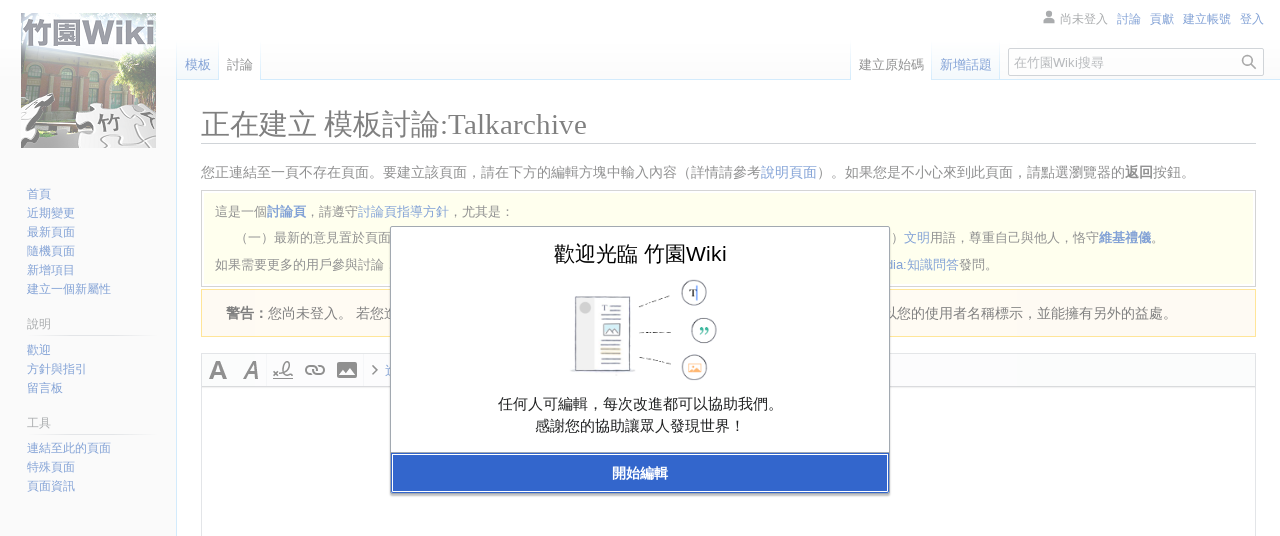

--- FILE ---
content_type: text/html; charset=UTF-8
request_url: https://tnfshwiki.tfcis.org/index.php?title=%E6%A8%A1%E6%9D%BF%E8%A8%8E%E8%AB%96:Talkarchive&action=edit&redlink=1
body_size: 14273
content:
<!DOCTYPE html>
<html class="client-nojs" lang="zh-Hant-TW" dir="ltr">
<head>
<meta charset="UTF-8"/>
<title>正在建立 模板討論:Talkarchive - 竹園Wiki</title>
<script>document.documentElement.className="client-js";RLCONF={"wgBreakFrames":true,"wgSeparatorTransformTable":["",""],"wgDigitTransformTable":["",""],"wgDefaultDateFormat":"zh","wgMonthNames":["","1月","2月","3月","4月","5月","6月","7月","8月","9月","10月","11月","12月"],"wgRequestId":"da5849697d6f6980cde14844","wgCSPNonce":false,"wgCanonicalNamespace":"Template_talk","wgCanonicalSpecialPageName":false,"wgNamespaceNumber":11,"wgPageName":"模板討論:Talkarchive","wgTitle":"Talkarchive","wgCurRevisionId":0,"wgRevisionId":0,"wgArticleId":0,"wgIsArticle":false,"wgIsRedirect":false,"wgAction":"edit","wgUserName":null,"wgUserGroups":["*"],"wgCategories":[],"wgPageContentLanguage":"zh-tw","wgPageContentModel":"wikitext","wgRelevantPageName":"模板討論:Talkarchive","wgRelevantArticleId":0,"wgIsProbablyEditable":true,"wgRelevantPageIsProbablyEditable":true,"wgRestrictionCreate":[],"wgMFDisplayWikibaseDescriptions":{"search":false,"nearby":false,"watchlist":false,"tagline":false},
"wgVisualEditor":{"pageLanguageCode":"zh-Hant-TW","pageLanguageDir":"ltr","pageVariantFallbacks":"zh-tw"},"wgVector2022PreviewPages":[],"wgEditMessage":"creating","wgEditSubmitButtonLabelPublish":false};RLSTATE={"site.styles":"ready","user.styles":"ready","user":"ready","user.options":"loading","mediawiki.pager.styles":"ready","ext.wikiEditor.styles":"ready","mediawiki.action.edit.styles":"ready","mediawiki.editfont.styles":"ready","mediawiki.interface.helpers.styles":"ready","oojs-ui-core.styles":"ready","oojs-ui.styles.indicators":"ready","mediawiki.widgets.styles":"ready","oojs-ui-core.icons":"ready","skins.vector.styles.legacy":"ready","ext.visualEditor.desktopArticleTarget.noscript":"ready","ext.charinsert.styles":"ready"};RLPAGEMODULES=["ext.wikiEditor","mediawiki.action.edit","mediawiki.action.edit.editWarning","wikibase.client.action.edit.collapsibleFooter","mediawiki.action.edit.collapsibleFooter","site","mediawiki.page.ready","skins.vector.legacy.js",
"wikibase.ui.entitysearch","ext.visualEditor.desktopArticleTarget.init","ext.visualEditor.targetLoader","ext.charinsert"];</script>
<script>(RLQ=window.RLQ||[]).push(function(){mw.loader.implement("user.options@12s5i",function($,jQuery,require,module){mw.user.tokens.set({"patrolToken":"+\\","watchToken":"+\\","csrfToken":"+\\"});});});</script>
<link rel="stylesheet" href="/load.php?lang=zh-tw&amp;modules=ext.charinsert.styles%7Cext.visualEditor.desktopArticleTarget.noscript%7Cmediawiki.action.edit.styles%7Cmediawiki.editfont.styles%7Cmediawiki.interface.helpers.styles%7Cmediawiki.pager.styles%7Cmediawiki.widgets.styles%7Coojs-ui-core.icons%2Cstyles%7Coojs-ui.styles.indicators%7Cskins.vector.styles.legacy&amp;only=styles&amp;skin=vector"/>
<link rel="stylesheet" href="/load.php?lang=zh-tw&amp;modules=ext.wikiEditor.styles&amp;only=styles&amp;skin=vector"/>
<script async="" src="/load.php?lang=zh-tw&amp;modules=startup&amp;only=scripts&amp;raw=1&amp;skin=vector"></script>
<meta name="ResourceLoaderDynamicStyles" content=""/>
<link rel="stylesheet" href="/load.php?lang=zh-tw&amp;modules=site.styles&amp;only=styles&amp;skin=vector"/>
<meta name="generator" content="MediaWiki 1.39.2"/>
<meta name="robots" content="noindex,nofollow"/>
<meta name="format-detection" content="telephone=no"/>
<meta name="viewport" content="width=1000"/>
<link rel="alternate" type="application/x-wiki" title="編輯" href="/index.php?title=%E6%A8%A1%E6%9D%BF%E8%A8%8E%E8%AB%96:Talkarchive&amp;action=edit"/>
<link rel="icon" href="/images/Favicon.ico"/>
<link rel="search" type="application/opensearchdescription+xml" href="/opensearch_desc.php" title="竹園Wiki (zh-tw)"/>
<link rel="EditURI" type="application/rsd+xml" href="https://tnfshwiki.tfcis.org/api.php?action=rsd"/>
<link rel="license" href="https://creativecommons.org/licenses/by-sa/3.0/deed.zh_TW"/>
<link rel="alternate" type="application/atom+xml" title="竹園Wiki 的 Atom 來源" href="/index.php?title=%E7%89%B9%E6%AE%8A:%E8%BF%91%E6%9C%9F%E8%AE%8A%E5%8B%95&amp;feed=atom"/>
<!-- Google tag (gtag.js) -->
<script async src="https://www.googletagmanager.com/gtag/js?id=UA-74641884-5"></script>
<script>
window.dataLayer = window.dataLayer || [];
function gtag(){dataLayer.push(arguments);}
gtag('js', new Date());

gtag('config', 'G-HHDRPVWN5D');
</script>
<!-- Messenger Chat Plugin Code -->
<div id="fb-root"></div>

<!-- Your Chat Plugin code -->
<div id="fb-customer-chat" class="fb-customerchat">
</div>

<script>
  var chatbox = document.getElementById('fb-customer-chat');
  chatbox.setAttribute("page_id", "120865327946608");
  chatbox.setAttribute("attribution", "biz_inbox");
</script>

<!-- Your SDK code -->
<script>
  window.fbAsyncInit = function() {
    FB.init({
      xfbml            : true,
      version          : 'v15.0'
    });
  };

  (function(d, s, id) {
    var js, fjs = d.getElementsByTagName(s)[0];
    if (d.getElementById(id)) return;
    js = d.createElement(s); js.id = id;
    js.src = 'https://connect.facebook.net/zh_TW/sdk/xfbml.customerchat.js';
    fjs.parentNode.insertBefore(js, fjs);
  }(document, 'script', 'facebook-jssdk'));
</script>
</head>
<body class="mediawiki ltr sitedir-ltr mw-hide-empty-elt ns-11 ns-talk mw-editable page-模板討論_Talkarchive rootpage-模板討論_Talkarchive skin-vector action-edit skin-vector-legacy vector-feature-language-in-header-enabled vector-feature-language-in-main-page-header-disabled vector-feature-language-alert-in-sidebar-disabled vector-feature-sticky-header-disabled vector-feature-sticky-header-edit-disabled vector-feature-table-of-contents-disabled vector-feature-visual-enhancement-next-disabled"><div id="mw-page-base" class="noprint"></div>
<div id="mw-head-base" class="noprint"></div>
<div id="content" class="mw-body" role="main">
	<a id="top"></a>
	<div id="siteNotice"><div id="localNotice"><div class="sitenotice" lang="zh-Hant-TW" dir="ltr"><p><span></span>
</p></div></div></div>
	<div class="mw-indicators">
	</div>
	<h1 id="firstHeading" class="firstHeading mw-first-heading">正在建立 <span id="firstHeadingTitle">模板討論:Talkarchive</span></h1>
	<div id="bodyContent" class="vector-body">
		
		<div id="contentSub"></div>
		<div id="contentSub2"></div>
		
		<div id="jump-to-nav"></div>
		<a class="mw-jump-link" href="#mw-head">跳至導覽</a>
		<a class="mw-jump-link" href="#searchInput">跳至搜尋</a>
		<div id="mw-content-text" class="mw-body-content"><div class="mw-newarticletextanon plainlinks">
<p>您正連結至一頁不存在頁面。要建立該頁面，請在下方的編輯方塊中輸入內容（詳情請參考<a rel="nofollow" class="external text" href="https://tnfshwiki.tfcis.org/%E7%AB%B9%E5%9C%92Wiki:%E6%AD%A1%E8%BF%8E">說明頁面</a>）。如果您是不小心來到此頁面，請點選瀏覽器的<strong>返回</strong>按鈕。
</p>
</div><table id="talkpagetext" class="plainlinks fmbox fmbox-editnotice" style="clear: both; margin: 0.2em 0; border: 1px solid #aaa; background: #f9f9f9; width: 100%; background: transparent; font-size: 90%">
<tbody><tr>

<td class="mbox-text" style="background-color: #ffffdd">
<p>這是一個<b><a href="https://zh.wikipedia.org/wiki/Wikipedia:%E8%A8%8E%E8%AB%96%E9%A0%81" class="extiw" title="wikipedia:討論頁">討論頁</a></b>，請遵守<a href="https://zh.wikipedia.org/wiki/Wikipedia:%E8%A8%8E%E8%AB%96%E9%A0%81%E6%8C%87%E5%B0%8E%E6%96%B9%E9%87%9D" class="extiw" title="wikipedia:討論頁指導方針">討論頁指導方針</a>，尤其是：
</p>
<dl><dd>（一）最新的意見置於頁面<a href="https://zh.wikipedia.org/wiki/Wikipedia:%E8%A8%8E%E8%AB%96%E9%A0%81" class="extiw" title="wikipedia:討論頁"><b>最底</b></a>；（二）請記住用「<b>~~~~</b>」<a href="https://zh.wikipedia.org/wiki/Wikipedia:%E5%9C%A8%E8%A8%8E%E8%AB%96%E9%A0%81%E4%B8%8A%E7%B0%BD%E5%90%8D" class="extiw" title="wikipedia:在討論頁上簽名"><b>簽名</b></a>；（三）發言須與本<a href="https://zh.wikipedia.org/wiki/Wikipedia:%E4%B8%8D%E9%81%A9%E5%90%88%E7%B6%AD%E5%9F%BA%E7%99%BE%E7%A7%91%E7%9A%84%E6%96%87%E7%AB%A0" class="extiw" title="wikipedia:不適合維基百科的文章"><b>百科</b></a>之寫作或改進有關；（四）<a href="https://zh.wikipedia.org/wiki/Wikipedia:%E6%96%87%E6%98%8E" class="extiw" title="wikipedia:文明">文明</a>用語，尊重自己與他人，恪守<a href="https://zh.wikipedia.org/wiki/Wikipedia:%E7%A6%AE%E5%84%80" class="extiw" title="wikipedia:禮儀"><b>維基禮儀</b></a>。</dd></dl>
<p>如果需要更多的用戶參與討論，可在<a href="https://zh.wikipedia.org/wiki/Wikipedia:%E4%BA%92%E5%8A%A9%E5%AE%A2%E6%A3%A7" class="extiw" title="wikipedia:互助客棧">Wikipedia:互助客棧</a>的適當頁面提出。各種與維基百科無關的問題，請前往<a href="https://zh.wikipedia.org/wiki/Wikipedia:%E7%9F%A5%E8%AD%98%E5%95%8F%E7%AD%94" class="extiw" title="wikipedia:知識問答">Wikipedia:知識問答</a>發問。
</p>
</td>

</tr>
</tbody></table><div class="mw-message-box-warning mw-anon-edit-warning mw-message-box"><strong>警告：</strong>您尚未登入。 若您進行任何的編輯您的 IP 位址將會被公開。 若您 <strong><a rel="nofollow" class="external text" href="https://tnfshwiki.tfcis.org/index.php?title=%E7%89%B9%E6%AE%8A:%E4%BD%BF%E7%94%A8%E8%80%85%E7%99%BB%E5%85%A5&amp;returnto=%E6%A8%A1%E6%9D%BF%E8%A8%8E%E8%AB%96%3ATalkarchive&amp;returntoquery=action%3Dedit%26redlink%3D1">登入</a></strong> 或 <strong><a rel="nofollow" class="external text" href="https://tnfshwiki.tfcis.org/index.php?title=%E7%89%B9%E6%AE%8A:%E5%BB%BA%E7%AB%8B%E5%B8%B3%E8%99%9F&amp;returnto=%E6%A8%A1%E6%9D%BF%E8%A8%8E%E8%AB%96%3ATalkarchive&amp;returntoquery=action%3Dedit%26redlink%3D1">建立帳號</a></strong>，您的編輯將會以您的使用者名稱標示，並能擁有另外的益處。</div><div id="wikiPreview" class="ontop" style="display: none;"><div lang="zh-Hant-TW" dir="ltr" class="mw-content-ltr"></div></div><form class="mw-editform" id="editform" name="editform" method="post" action="/index.php?title=%E6%A8%A1%E6%9D%BF%E8%A8%8E%E8%AB%96:Talkarchive&amp;action=submit" enctype="multipart/form-data"><input type="hidden" value="ℳ𝒲♥𝓊𝓃𝒾𝒸ℴ𝒹ℯ" name="wpUnicodeCheck"/><div id="antispam-container" style="display: none;"><label for="wpAntispam">防垃圾訊息檢查用。
<strong>請勿</strong>填寫此欄位！</label><input type="text" name="wpAntispam" id="wpAntispam" value="" /></div><input id="wikieditorUsed" type="hidden" name="wikieditorUsed"/><input type="hidden" name="wpSection"/><input type="hidden" value="20260121060131" name="wpStarttime"/><input type="hidden" value="20260121060131" name="wpEdittime"/><input type="hidden" value="0" name="editRevId"/><input id="wpScrolltop" type="hidden" name="wpScrolltop"/><input type="hidden" value="d41d8cd98f00b204e9800998ecf8427e" name="wpAutoSummary"/><input type="hidden" value="0" name="oldid"/><input type="hidden" value="0" name="parentRevId"/><input type="hidden" value="text/x-wiki" name="format"/><input type="hidden" value="wikitext" name="model"/><textarea aria-label="Wikitext 原始碼編輯器" tabindex="1" accesskey="," id="wpTextbox1" cols="80" rows="25" style="" class="mw-editfont-monospace" lang="zh-Hant-TW" dir="ltr" name="wpTextbox1"></textarea><div class='editOptions'>
<div id='wpSummaryLabel' class='mw-summary oo-ui-layout oo-ui-labelElement oo-ui-fieldLayout oo-ui-fieldLayout-align-top'><div class='oo-ui-fieldLayout-body'><span class='oo-ui-fieldLayout-header'><label for='wpSummary' class='oo-ui-labelElement-label'><span style="text-align: left;">編輯摘要<small>（請簡要描述您所作出的修改<span class="iframe-hide">，或選擇： <span class="mw-summary-preset"><span class="mw-summary-preset-item"><a href="#.">內容擴充</a></span><span class="mw-summary-preset-item"><a href="#.">修飾語句</a></span><span class="mw-summary-preset-item"><a href="#.">修正筆誤</a></span><span class="mw-summary-preset-item" title="調整格式、排版"><a href="#.">排版</a></span><span class="mw-summary-preset-item" title="增加或調整參考來源"><a href="#.">來源</a></span><span class="mw-summary-preset-item" title="增加或調整內部連結"><a href="#.">內部連結</a></span><span class="mw-summary-preset-item" title="增加或調整分類"><a href="#.">分類</a></span><span class="mw-summary-preset-item"><a href="#.">消歧義</a></span><span class="mw-summary-preset-item"><a href="#.">維護清理</a></span></span></span>）</small></span></label></span><div class='oo-ui-fieldLayout-field'><div id='wpSummaryWidget' class='oo-ui-widget oo-ui-widget-enabled oo-ui-inputWidget oo-ui-textInputWidget oo-ui-textInputWidget-type-text oo-ui-textInputWidget-php' data-ooui='{"_":"OO.ui.TextInputWidget","maxLength":500,"name":"wpSummary","inputId":"wpSummary","tabIndex":1,"title":"\u8acb\u8f38\u5165\u7c21\u77ed\u6458\u8981","accessKey":"b","required":false}'><input type='text' tabindex='1' title='請輸入簡短摘要 [b]' accesskey='b' name='wpSummary' value='' id='wpSummary' maxlength='500' spellcheck='true' class='oo-ui-inputWidget-input' /><span class='oo-ui-iconElement-icon oo-ui-iconElement-noIcon'></span><span class='oo-ui-indicatorElement-indicator oo-ui-indicatorElement-noIndicator'></span></div></div></div></div><div class='editCheckboxes'><div class='oo-ui-layout oo-ui-horizontalLayout'></div></div>
<div id="editpage-copywarn"><table>
<tbody><tr>
<td><img alt="BY" src="https://upload.wikimedia.org/wikipedia/commons/thumb/1/11/Cc-by_new_white.svg/langzh-tw-40px-Cc-by_new_white.svg.png" decoding="async" width="25" height="25" srcset="https://upload.wikimedia.org/wikipedia/commons/thumb/1/11/Cc-by_new_white.svg/langzh-tw-60px-Cc-by_new_white.svg.png 2x" /><img alt="CC3.0" src="https://upload.wikimedia.org/wikipedia/commons/thumb/5/53/Cc-white.svg/langzh-tw-40px-Cc-white.svg.png" decoding="async" width="25" height="25" srcset="https://upload.wikimedia.org/wikipedia/commons/thumb/5/53/Cc-white.svg/langzh-tw-60px-Cc-white.svg.png 2x" /><img alt="SA" src="https://upload.wikimedia.org/wikipedia/commons/thumb/d/df/Cc-sa_white.svg/langzh-tw-40px-Cc-sa_white.svg.png" decoding="async" width="25" height="25" srcset="https://upload.wikimedia.org/wikipedia/commons/thumb/d/df/Cc-sa_white.svg/langzh-tw-60px-Cc-sa_white.svg.png 2x" />
</td>
<td>點擊“<b>儲存頁面</b>”按鈕後，表示您同意我們的使用條款。<br />同時您同意依據<a href="/%E7%AB%B9%E5%9C%92Wiki:CC_BY-SA_3.0%E5%8D%94%E8%AD%B0%E6%96%87%E6%9C%AC" title="竹園Wiki:CC BY-SA 3.0協議文本"><b>CC-BY-SA-3.0</b></a>授權您的貢獻，並在<a href="/%E7%AB%B9%E5%9C%92Wiki:CC_BY-SA_3.0%E5%8D%94%E8%AD%B0%E6%96%87%E6%9C%AC" title="竹園Wiki:CC BY-SA 3.0協議文本">CC BY-SA 3.0</a>的條款下以超鏈接或URL的方式進行署名。
</td></tr></tbody></table></div><div class='editButtons'>
<span id='wpSaveWidget' class='oo-ui-widget oo-ui-widget-enabled oo-ui-inputWidget oo-ui-buttonElement oo-ui-buttonElement-framed oo-ui-labelElement oo-ui-flaggedElement-progressive oo-ui-flaggedElement-primary oo-ui-buttonInputWidget' data-ooui='{"_":"OO.ui.ButtonInputWidget","useInputTag":true,"type":"submit","name":"wpSave","inputId":"wpSave","tabIndex":3,"title":"\u5132\u5b58\u60a8\u7684\u8b8a\u66f4","accessKey":"s","label":"\u5132\u5b58\u9801\u9762","flags":["progressive","primary"]}'><input type='submit' tabindex='3' title='儲存您的變更 [s]' accesskey='s' name='wpSave' id='wpSave' value='儲存頁面' class='oo-ui-inputWidget-input oo-ui-buttonElement-button' /></span>
<span id='wpPreviewWidget' class='oo-ui-widget oo-ui-widget-enabled oo-ui-inputWidget oo-ui-buttonElement oo-ui-buttonElement-framed oo-ui-labelElement oo-ui-buttonInputWidget' data-ooui='{"_":"OO.ui.ButtonInputWidget","useInputTag":true,"type":"submit","name":"wpPreview","inputId":"wpPreview","tabIndex":4,"title":"\u8acb\u5728\u767c\u5e03\u524d\u9810\u89bd\u60a8\u7684\u8b8a\u66f4\uff01","accessKey":"p","label":"\u986f\u793a\u9810\u89bd"}'><input type='submit' tabindex='4' title='請在發布前預覽您的變更！ [p]' accesskey='p' name='wpPreview' id='wpPreview' value='顯示預覽' class='oo-ui-inputWidget-input oo-ui-buttonElement-button' /></span>
<span id='wpDiffWidget' class='oo-ui-widget oo-ui-widget-enabled oo-ui-inputWidget oo-ui-buttonElement oo-ui-buttonElement-framed oo-ui-labelElement oo-ui-buttonInputWidget' data-ooui='{"_":"OO.ui.ButtonInputWidget","useInputTag":true,"type":"submit","name":"wpDiff","inputId":"wpDiff","tabIndex":5,"title":"\u986f\u793a\u60a8\u5c0d\u5167\u5bb9\u6240\u505a\u7684\u8b8a\u66f4","accessKey":"v","label":"\u986f\u793a\u8b8a\u66f4"}'><input type='submit' tabindex='5' title='顯示您對內容所做的變更 [v]' accesskey='v' name='wpDiff' id='wpDiff' value='顯示變更' class='oo-ui-inputWidget-input oo-ui-buttonElement-button' /></span>
	<span class='cancelLink'><span id='mw-editform-cancel' class='oo-ui-widget oo-ui-widget-enabled oo-ui-buttonElement oo-ui-buttonElement-frameless oo-ui-labelElement oo-ui-flaggedElement-destructive oo-ui-buttonWidget' data-ooui='{"_":"OO.ui.ButtonWidget","href":"\/%E6%A8%A1%E6%9D%BF%E8%A8%8E%E8%AB%96:Talkarchive","rel":["nofollow"],"framed":false,"label":{"html":"\u53d6\u6d88"},"flags":["destructive"],"tabIndex":5}'><a role='button' tabindex='5' href='/%E6%A8%A1%E6%9D%BF%E8%A8%8E%E8%AB%96:Talkarchive' rel='nofollow' class='oo-ui-buttonElement-button'><span class='oo-ui-iconElement-icon oo-ui-iconElement-noIcon oo-ui-image-destructive'></span><span class='oo-ui-labelElement-label'>取消</span><span class='oo-ui-indicatorElement-indicator oo-ui-indicatorElement-noIndicator oo-ui-image-destructive'></span></a></span></span>
	<span class='editHelp'><a target="helpwindow" href="https://www.mediawiki.org/wiki/Special:MyLanguage/Help:Editing_pages">編輯說明</a>（在新視窗開啟）</span>
</div><!-- editButtons -->
<span id="templatesandbox-editform"><input id="wpTemplateSandboxTemplate" type="hidden" value="模板討論:Talkarchive" name="wpTemplateSandboxTemplate"/><input id="wpTemplateSandboxPage" type="hidden" name="wpTemplateSandboxPage"/></span>
</div><!-- editOptions -->

<input type="hidden" value="+\" name="wpEditToken"/>
<div class="mw-editTools"><div id="editpage-specialchars" style="border-top: 1px solid #ddd; margin: 0 ; padding:6px;">
<p class="specialbasic" id="cpunc" title="中文標點">
<span title="全型逗號"><a data-mw-charinsert-start="，" data-mw-charinsert-end="" class="mw-charinsert-item">，</a></span> <span title="全型頓號"><a data-mw-charinsert-start="、" data-mw-charinsert-end="" class="mw-charinsert-item">、</a></span> <span title="全型句號"><a data-mw-charinsert-start="。" data-mw-charinsert-end="" class="mw-charinsert-item">。</a></span> <span title="全型問號"><a data-mw-charinsert-start="？" data-mw-charinsert-end="" class="mw-charinsert-item">？</a></span> <span title="全型感嘆號"><a data-mw-charinsert-start="！" data-mw-charinsert-end="" class="mw-charinsert-item">！</a></span> <span title="全型分號"><a data-mw-charinsert-start="；" data-mw-charinsert-end="" class="mw-charinsert-item">；</a></span> <span title="全型冒號"><a data-mw-charinsert-start="：" data-mw-charinsert-end="" class="mw-charinsert-item">：</a></span> <span title="間隔號, 用法有:&#10;① 外國人和某些少數民族人名內各部分的分界；&#10;② 書名與篇（章、卷）名之間的分界；&#10;③ 用在翻譯外國人名的名字與姓氏之間"><a data-mw-charinsert-start="·" data-mw-charinsert-end="" class="mw-charinsert-item">·</a></span> <span title="双引号"><a data-mw-charinsert-start="“" data-mw-charinsert-end="”" class="mw-charinsert-item">“”</a></span> <span title="单引号"><a data-mw-charinsert-start="‘" data-mw-charinsert-end="’" class="mw-charinsert-item">‘’</a></span> <span title="單引號"><a data-mw-charinsert-start="「" data-mw-charinsert-end="」" class="mw-charinsert-item">「」</a></span> <span title="雙引號"><a data-mw-charinsert-start="『" data-mw-charinsert-end="』" class="mw-charinsert-item">『』</a></span> <span title="全型括號"><a data-mw-charinsert-start="（" data-mw-charinsert-end="）" class="mw-charinsert-item">（）</a></span> <span title="連接號"><a data-mw-charinsert-start="－" data-mw-charinsert-end="" class="mw-charinsert-item">－</a></span> <span title="破折號"><a data-mw-charinsert-start="——" data-mw-charinsert-end="" class="mw-charinsert-item">——</a></span> <span title="省略號"><a data-mw-charinsert-start="……" data-mw-charinsert-end="" class="mw-charinsert-item">……</a></span> <span title="雙書名號"><a data-mw-charinsert-start="《" data-mw-charinsert-end="》" class="mw-charinsert-item">《》</a></span> <span title="單書名號"><a data-mw-charinsert-start="〈" data-mw-charinsert-end="〉" class="mw-charinsert-item">〈〉</a></span> <span title="方頭括號"><a data-mw-charinsert-start="【" data-mw-charinsert-end="】" class="mw-charinsert-item">【】</a>
<a data-mw-charinsert-start="〖" data-mw-charinsert-end="〗" class="mw-charinsert-item">〖〗</a></span> <span title="六角括號"><a data-mw-charinsert-start="〔" data-mw-charinsert-end="〕" class="mw-charinsert-item">〔〕</a></span> <span title="浪紋連接號"><a data-mw-charinsert-start="～" data-mw-charinsert-end="" class="mw-charinsert-item">～</a></span></p>
<p class="specialbasic" id="Wiki" title="维基常用">
<a data-mw-charinsert-start="&lt;" data-mw-charinsert-end="&gt;" class="mw-charinsert-item">&lt;&gt;</a>
<a data-mw-charinsert-start="[[Commons:" data-mw-charinsert-end="]]" class="mw-charinsert-item">[[Commons:]]</a>
<a data-mw-charinsert-start="[[m:" data-mw-charinsert-end="]]" class="mw-charinsert-item">[[m:]]</a>
<a data-mw-charinsert-start="[[n:" data-mw-charinsert-end="]]" class="mw-charinsert-item">[[n:]]</a>
<a data-mw-charinsert-start="[[q:" data-mw-charinsert-end="]]" class="mw-charinsert-item">[[q:]]</a>
<a data-mw-charinsert-start="[[s:" data-mw-charinsert-end="]]" class="mw-charinsert-item">[[s:]]</a>
<a data-mw-charinsert-start="[[b:" data-mw-charinsert-end="]]" class="mw-charinsert-item">[[b:]]</a>
<a data-mw-charinsert-start="[[Wikt:" data-mw-charinsert-end="]]" class="mw-charinsert-item">[[Wikt:]]</a> ·
<a data-mw-charinsert-start="&lt;nowiki&gt;" data-mw-charinsert-end="&lt;/nowiki&gt;" class="mw-charinsert-item">&lt;nowiki&gt;&lt;/nowiki&gt;</a>
<a data-mw-charinsert-start="&lt;noinclude&gt;" data-mw-charinsert-end="&lt;/noinclude&gt;" class="mw-charinsert-item">&lt;noinclude&gt;&lt;/noinclude&gt;</a>
<a data-mw-charinsert-start="&lt;includeonly&gt;" data-mw-charinsert-end="&lt;/includeonly&gt;" class="mw-charinsert-item">&lt;includeonly&gt;&lt;/includeonly&gt;</a>
<a data-mw-charinsert-start="&lt;onlyinclude&gt;" data-mw-charinsert-end="&lt;/onlyinclude&gt;" class="mw-charinsert-item">&lt;onlyinclude&gt;&lt;/onlyinclude&gt;</a>
<a data-mw-charinsert-start="-R|{" data-mw-charinsert-end="}-" class="mw-charinsert-item">-R|{}-</a> <a data-mw-charinsert-start="{{{" data-mw-charinsert-end="}}}" class="mw-charinsert-item">{{{}}}</a> ·
<a data-mw-charinsert-start="{{subst:" data-mw-charinsert-end="}}" class="mw-charinsert-item">{{subst:}}</a>
<a data-mw-charinsert-start="{{SERVER}}{{localurl:" data-mw-charinsert-end="}}" class="mw-charinsert-item">{{SERVER}}{{localurl:}}</a>
<a data-mw-charinsert-start="{{fullurl:" data-mw-charinsert-end="}}" class="mw-charinsert-item">{{fullurl:}}</a>
<a data-mw-charinsert-start="{{FULLPAGENAME}}" data-mw-charinsert-end="" class="mw-charinsert-item">{{FULLPAGENAME}}</a>
<a data-mw-charinsert-start="{{PAGENAME}}" data-mw-charinsert-end="" class="mw-charinsert-item">{{PAGENAME}}</a>
<a data-mw-charinsert-start="{{DEFAULTSORT:" data-mw-charinsert-end="}}" class="mw-charinsert-item">{{DEFAULTSORT:}}</a> ·
<a data-mw-charinsert-start="{{#expr:" data-mw-charinsert-end="}}" class="mw-charinsert-item">{{#expr:}}</a>
<a data-mw-charinsert-start="{{#if:" data-mw-charinsert-end="}}" class="mw-charinsert-item">{{#if:}}</a>
<a data-mw-charinsert-start="{{#ifeq:" data-mw-charinsert-end="}}" class="mw-charinsert-item">{{#ifeq:}}</a>
<a data-mw-charinsert-start="{{#ifexpr:" data-mw-charinsert-end="}}" class="mw-charinsert-item">{{#ifexpr:}}</a>
<a data-mw-charinsert-start="{{#switch:" data-mw-charinsert-end="}}" class="mw-charinsert-item">{{#switch:}}</a>
<a data-mw-charinsert-start="{{#ifexist:" data-mw-charinsert-end="}}" class="mw-charinsert-item">{{#ifexist:}}</a>
<a data-mw-charinsert-start="{{#time:Y年Fj日" data-mw-charinsert-end="" class="mw-charinsert-item">{{#time:Y年Fj日</a>
<a data-mw-charinsert-start="H:i|" data-mw-charinsert-end="}}" class="mw-charinsert-item">H:i|}}</a>
<a data-mw-charinsert-start="{{#language:" data-mw-charinsert-end="}}" class="mw-charinsert-item">{{#language:}}</a>
<a data-mw-charinsert-start="~~~" data-mw-charinsert-end="" class="mw-charinsert-item">~~~</a>
<a data-mw-charinsert-start="~~~~" data-mw-charinsert-end="" class="mw-charinsert-item">~~~~</a>
<a data-mw-charinsert-start="~~~~~" data-mw-charinsert-end="" class="mw-charinsert-item">~~~~~</a></p>
<p class="specialbasic" id="pinyin" title="漢語拼音">
<span lang="en">
<a data-mw-charinsert-start="ā" data-mw-charinsert-end="" class="mw-charinsert-item">ā</a>
<a data-mw-charinsert-start="á" data-mw-charinsert-end="" class="mw-charinsert-item">á</a>
<a data-mw-charinsert-start="ǎ" data-mw-charinsert-end="" class="mw-charinsert-item">ǎ</a>
<a data-mw-charinsert-start="à" data-mw-charinsert-end="" class="mw-charinsert-item">à</a> ·
<a data-mw-charinsert-start="ō" data-mw-charinsert-end="" class="mw-charinsert-item">ō</a>
<a data-mw-charinsert-start="ó" data-mw-charinsert-end="" class="mw-charinsert-item">ó</a>
<a data-mw-charinsert-start="ǒ" data-mw-charinsert-end="" class="mw-charinsert-item">ǒ</a>
<a data-mw-charinsert-start="ò" data-mw-charinsert-end="" class="mw-charinsert-item">ò</a> ·
<a data-mw-charinsert-start="ē" data-mw-charinsert-end="" class="mw-charinsert-item">ē</a>
<a data-mw-charinsert-start="é" data-mw-charinsert-end="" class="mw-charinsert-item">é</a>
<a data-mw-charinsert-start="ě" data-mw-charinsert-end="" class="mw-charinsert-item">ě</a>
<a data-mw-charinsert-start="è" data-mw-charinsert-end="" class="mw-charinsert-item">è</a> ·
<a data-mw-charinsert-start="ī" data-mw-charinsert-end="" class="mw-charinsert-item">ī</a>
<a data-mw-charinsert-start="í" data-mw-charinsert-end="" class="mw-charinsert-item">í</a>
<a data-mw-charinsert-start="ǐ" data-mw-charinsert-end="" class="mw-charinsert-item">ǐ</a>
<a data-mw-charinsert-start="ì" data-mw-charinsert-end="" class="mw-charinsert-item">ì</a> ·
<a data-mw-charinsert-start="ū" data-mw-charinsert-end="" class="mw-charinsert-item">ū</a>
<a data-mw-charinsert-start="ú" data-mw-charinsert-end="" class="mw-charinsert-item">ú</a>
<a data-mw-charinsert-start="ǔ" data-mw-charinsert-end="" class="mw-charinsert-item">ǔ</a>
<a data-mw-charinsert-start="ù" data-mw-charinsert-end="" class="mw-charinsert-item">ù</a> ·
<a data-mw-charinsert-start="ü" data-mw-charinsert-end="" class="mw-charinsert-item">ü</a>
<a data-mw-charinsert-start="ǖ" data-mw-charinsert-end="" class="mw-charinsert-item">ǖ</a>
<a data-mw-charinsert-start="ǘ" data-mw-charinsert-end="" class="mw-charinsert-item">ǘ</a>
<a data-mw-charinsert-start="ǚ" data-mw-charinsert-end="" class="mw-charinsert-item">ǚ</a>
<a data-mw-charinsert-start="ǜ" data-mw-charinsert-end="" class="mw-charinsert-item">ǜ</a> ·
<a data-mw-charinsert-start="ê" data-mw-charinsert-end="" class="mw-charinsert-item">ê</a>
<a data-mw-charinsert-start="ê" data-mw-charinsert-end="̄" class="mw-charinsert-item">ê̄</a>
<a data-mw-charinsert-start="ế" data-mw-charinsert-end="" class="mw-charinsert-item">ế</a>
<a data-mw-charinsert-start="ê" data-mw-charinsert-end="̌" class="mw-charinsert-item">ê̌</a>
<a data-mw-charinsert-start="ề" data-mw-charinsert-end="" class="mw-charinsert-item">ề</a> ·
<a data-mw-charinsert-start="Ā" data-mw-charinsert-end="" class="mw-charinsert-item">Ā</a>
<a data-mw-charinsert-start="Á" data-mw-charinsert-end="" class="mw-charinsert-item">Á</a>
<a data-mw-charinsert-start="Ǎ" data-mw-charinsert-end="" class="mw-charinsert-item">Ǎ</a>
<a data-mw-charinsert-start="À" data-mw-charinsert-end="" class="mw-charinsert-item">À</a> ·
<a data-mw-charinsert-start="Ō" data-mw-charinsert-end="" class="mw-charinsert-item">Ō</a>
<a data-mw-charinsert-start="Ó" data-mw-charinsert-end="" class="mw-charinsert-item">Ó</a>
<a data-mw-charinsert-start="Ǒ" data-mw-charinsert-end="" class="mw-charinsert-item">Ǒ</a>
<a data-mw-charinsert-start="Ò" data-mw-charinsert-end="" class="mw-charinsert-item">Ò</a> ·
<a data-mw-charinsert-start="Ē" data-mw-charinsert-end="" class="mw-charinsert-item">Ē</a>
<a data-mw-charinsert-start="É" data-mw-charinsert-end="" class="mw-charinsert-item">É</a>
<a data-mw-charinsert-start="Ě" data-mw-charinsert-end="" class="mw-charinsert-item">Ě</a>
<a data-mw-charinsert-start="È" data-mw-charinsert-end="" class="mw-charinsert-item">È</a></span></p>
<p class="specialbasic" id="bopomofo" title="注音符號">
<span style="font-size:88%;">
<a data-mw-charinsert-start="ㄅ" data-mw-charinsert-end="" class="mw-charinsert-item">ㄅ</a>
<a data-mw-charinsert-start="ㄆ" data-mw-charinsert-end="" class="mw-charinsert-item">ㄆ</a>
<a data-mw-charinsert-start="ㄇ" data-mw-charinsert-end="" class="mw-charinsert-item">ㄇ</a>
<a data-mw-charinsert-start="ㄈ" data-mw-charinsert-end="" class="mw-charinsert-item">ㄈ</a>
<a data-mw-charinsert-start="ㄉ" data-mw-charinsert-end="" class="mw-charinsert-item">ㄉ</a>
<a data-mw-charinsert-start="ㄊ" data-mw-charinsert-end="" class="mw-charinsert-item">ㄊ</a>
<a data-mw-charinsert-start="ㄋ" data-mw-charinsert-end="" class="mw-charinsert-item">ㄋ</a>
<a data-mw-charinsert-start="ㄌ" data-mw-charinsert-end="" class="mw-charinsert-item">ㄌ</a>
<a data-mw-charinsert-start="ㄍ" data-mw-charinsert-end="" class="mw-charinsert-item">ㄍ</a>
<a data-mw-charinsert-start="ㄎ" data-mw-charinsert-end="" class="mw-charinsert-item">ㄎ</a>
<a data-mw-charinsert-start="ㄏ" data-mw-charinsert-end="" class="mw-charinsert-item">ㄏ</a>
<a data-mw-charinsert-start="ㄐ" data-mw-charinsert-end="" class="mw-charinsert-item">ㄐ</a>
<a data-mw-charinsert-start="ㄑ" data-mw-charinsert-end="" class="mw-charinsert-item">ㄑ</a>
<a data-mw-charinsert-start="ㄒ" data-mw-charinsert-end="" class="mw-charinsert-item">ㄒ</a>
<a data-mw-charinsert-start="ㄓ" data-mw-charinsert-end="" class="mw-charinsert-item">ㄓ</a>
<a data-mw-charinsert-start="ㄔ" data-mw-charinsert-end="" class="mw-charinsert-item">ㄔ</a>
<a data-mw-charinsert-start="ㄕ" data-mw-charinsert-end="" class="mw-charinsert-item">ㄕ</a>
<a data-mw-charinsert-start="ㄖ" data-mw-charinsert-end="" class="mw-charinsert-item">ㄖ</a>
<a data-mw-charinsert-start="ㄗ" data-mw-charinsert-end="" class="mw-charinsert-item">ㄗ</a>
<a data-mw-charinsert-start="ㄘ" data-mw-charinsert-end="" class="mw-charinsert-item">ㄘ</a>
<a data-mw-charinsert-start="ㄙ" data-mw-charinsert-end="" class="mw-charinsert-item">ㄙ</a>
<a data-mw-charinsert-start="ㄧ" data-mw-charinsert-end="" class="mw-charinsert-item">ㄧ</a>
<a data-mw-charinsert-start="ㄨ" data-mw-charinsert-end="" class="mw-charinsert-item">ㄨ</a>
<a data-mw-charinsert-start="ㄩ" data-mw-charinsert-end="" class="mw-charinsert-item">ㄩ</a>
<a data-mw-charinsert-start="ㄚ" data-mw-charinsert-end="" class="mw-charinsert-item">ㄚ</a>
<a data-mw-charinsert-start="ㄛ" data-mw-charinsert-end="" class="mw-charinsert-item">ㄛ</a>
<a data-mw-charinsert-start="ㄜ" data-mw-charinsert-end="" class="mw-charinsert-item">ㄜ</a>
<a data-mw-charinsert-start="ㄝ" data-mw-charinsert-end="" class="mw-charinsert-item">ㄝ</a>
<a data-mw-charinsert-start="ㄞ" data-mw-charinsert-end="" class="mw-charinsert-item">ㄞ</a>
<a data-mw-charinsert-start="ㄟ" data-mw-charinsert-end="" class="mw-charinsert-item">ㄟ</a>
<a data-mw-charinsert-start="ㄠ" data-mw-charinsert-end="" class="mw-charinsert-item">ㄠ</a>
<a data-mw-charinsert-start="ㄡ" data-mw-charinsert-end="" class="mw-charinsert-item">ㄡ</a>
<a data-mw-charinsert-start="ㄢ" data-mw-charinsert-end="" class="mw-charinsert-item">ㄢ</a>
<a data-mw-charinsert-start="ㄣ" data-mw-charinsert-end="" class="mw-charinsert-item">ㄣ</a>
<a data-mw-charinsert-start="ㄤ" data-mw-charinsert-end="" class="mw-charinsert-item">ㄤ</a>
<a data-mw-charinsert-start="ㄥ" data-mw-charinsert-end="" class="mw-charinsert-item">ㄥ</a>
<a data-mw-charinsert-start="ㄦ" data-mw-charinsert-end="" class="mw-charinsert-item">ㄦ</a>·
<a data-mw-charinsert-start="ˉ" data-mw-charinsert-end="" class="mw-charinsert-item">ˉ</a>
<a data-mw-charinsert-start="ˊ" data-mw-charinsert-end="" class="mw-charinsert-item">ˊ</a>
<a data-mw-charinsert-start="ˇ" data-mw-charinsert-end="" class="mw-charinsert-item">ˇ</a>
<a data-mw-charinsert-start="ˋ" data-mw-charinsert-end="" class="mw-charinsert-item">ˋ</a>
<a data-mw-charinsert-start="˙" data-mw-charinsert-end="" class="mw-charinsert-item">˙</a></span></p>
<p class="specialbasic" id="misc" title="常用符號">
<a data-mw-charinsert-start="−" data-mw-charinsert-end="" class="mw-charinsert-item">−</a>
<a data-mw-charinsert-start="°" data-mw-charinsert-end="" class="mw-charinsert-item">°</a>
<a data-mw-charinsert-start="℃" data-mw-charinsert-end="" class="mw-charinsert-item">℃</a>
<a data-mw-charinsert-start="℉" data-mw-charinsert-end="" class="mw-charinsert-item">℉</a>
<a data-mw-charinsert-start="‰" data-mw-charinsert-end="" class="mw-charinsert-item">‰</a>
<a data-mw-charinsert-start="￥" data-mw-charinsert-end="" class="mw-charinsert-item">￥</a>
<a data-mw-charinsert-start="¥" data-mw-charinsert-end="" class="mw-charinsert-item">¥</a>
<a data-mw-charinsert-start="€" data-mw-charinsert-end="" class="mw-charinsert-item">€</a>
<a data-mw-charinsert-start="£" data-mw-charinsert-end="" class="mw-charinsert-item">£</a>
<a data-mw-charinsert-start="¤" data-mw-charinsert-end="" class="mw-charinsert-item">¤</a>
<a data-mw-charinsert-start="￠" data-mw-charinsert-end="" class="mw-charinsert-item">￠</a>
<a data-mw-charinsert-start="©" data-mw-charinsert-end="" class="mw-charinsert-item">©</a>
<a data-mw-charinsert-start="®" data-mw-charinsert-end="" class="mw-charinsert-item">®</a>
<a data-mw-charinsert-start="™" data-mw-charinsert-end="" class="mw-charinsert-item">™</a>
<a data-mw-charinsert-start="№" data-mw-charinsert-end="" class="mw-charinsert-item">№</a> ·
<a data-mw-charinsert-start="→" data-mw-charinsert-end="" class="mw-charinsert-item">→</a>
<a data-mw-charinsert-start="↑" data-mw-charinsert-end="" class="mw-charinsert-item">↑</a>
<a data-mw-charinsert-start="←" data-mw-charinsert-end="" class="mw-charinsert-item">←</a>
<a data-mw-charinsert-start="↓" data-mw-charinsert-end="" class="mw-charinsert-item">↓</a>
<a data-mw-charinsert-start="↖" data-mw-charinsert-end="" class="mw-charinsert-item">↖</a>
<a data-mw-charinsert-start="↗" data-mw-charinsert-end="" class="mw-charinsert-item">↗</a>
<a data-mw-charinsert-start="↘" data-mw-charinsert-end="" class="mw-charinsert-item">↘</a>
<a data-mw-charinsert-start="↙" data-mw-charinsert-end="" class="mw-charinsert-item">↙</a></p>
<p class="specialbasic" id="order_number" title="數學序號">
<a data-mw-charinsert-start="①" data-mw-charinsert-end="" class="mw-charinsert-item">①</a>
<a data-mw-charinsert-start="②" data-mw-charinsert-end="" class="mw-charinsert-item">②</a>
<a data-mw-charinsert-start="③" data-mw-charinsert-end="" class="mw-charinsert-item">③</a>
<a data-mw-charinsert-start="④" data-mw-charinsert-end="" class="mw-charinsert-item">④</a>
<a data-mw-charinsert-start="⑤" data-mw-charinsert-end="" class="mw-charinsert-item">⑤</a>
<a data-mw-charinsert-start="⑥" data-mw-charinsert-end="" class="mw-charinsert-item">⑥</a>
<a data-mw-charinsert-start="⑦" data-mw-charinsert-end="" class="mw-charinsert-item">⑦</a>
<a data-mw-charinsert-start="⑧" data-mw-charinsert-end="" class="mw-charinsert-item">⑧</a>
<a data-mw-charinsert-start="⑨" data-mw-charinsert-end="" class="mw-charinsert-item">⑨</a>
<a data-mw-charinsert-start="⑩" data-mw-charinsert-end="" class="mw-charinsert-item">⑩</a>
<a data-mw-charinsert-start="⑪" data-mw-charinsert-end="" class="mw-charinsert-item">⑪</a>
<a data-mw-charinsert-start="⑫" data-mw-charinsert-end="" class="mw-charinsert-item">⑫</a>
<a data-mw-charinsert-start="⑬" data-mw-charinsert-end="" class="mw-charinsert-item">⑬</a>
<a data-mw-charinsert-start="⑭" data-mw-charinsert-end="" class="mw-charinsert-item">⑭</a>
<a data-mw-charinsert-start="⑮" data-mw-charinsert-end="" class="mw-charinsert-item">⑮</a>
<a data-mw-charinsert-start="⑯" data-mw-charinsert-end="" class="mw-charinsert-item">⑯</a>
<a data-mw-charinsert-start="⑰" data-mw-charinsert-end="" class="mw-charinsert-item">⑰</a>
<a data-mw-charinsert-start="⑱" data-mw-charinsert-end="" class="mw-charinsert-item">⑱</a>
<a data-mw-charinsert-start="⑲" data-mw-charinsert-end="" class="mw-charinsert-item">⑲</a>
<a data-mw-charinsert-start="⑳" data-mw-charinsert-end="" class="mw-charinsert-item">⑳</a> ·
<a data-mw-charinsert-start="㈠" data-mw-charinsert-end="" class="mw-charinsert-item">㈠</a>
<a data-mw-charinsert-start="㈡" data-mw-charinsert-end="" class="mw-charinsert-item">㈡</a>
<a data-mw-charinsert-start="㈢" data-mw-charinsert-end="" class="mw-charinsert-item">㈢</a>
<a data-mw-charinsert-start="㈣" data-mw-charinsert-end="" class="mw-charinsert-item">㈣</a>
<a data-mw-charinsert-start="㈤" data-mw-charinsert-end="" class="mw-charinsert-item">㈤</a>
<a data-mw-charinsert-start="㈥" data-mw-charinsert-end="" class="mw-charinsert-item">㈥</a>
<a data-mw-charinsert-start="㈦" data-mw-charinsert-end="" class="mw-charinsert-item">㈦</a>
<a data-mw-charinsert-start="㈧" data-mw-charinsert-end="" class="mw-charinsert-item">㈧</a>
<a data-mw-charinsert-start="㈨" data-mw-charinsert-end="" class="mw-charinsert-item">㈨</a>
<a data-mw-charinsert-start="㈩" data-mw-charinsert-end="" class="mw-charinsert-item">㈩</a> ·
<a data-mw-charinsert-start="〇" data-mw-charinsert-end="" class="mw-charinsert-item">〇</a>
<a data-mw-charinsert-start="〡" data-mw-charinsert-end="" class="mw-charinsert-item">〡</a>
<a data-mw-charinsert-start="〢" data-mw-charinsert-end="" class="mw-charinsert-item">〢</a>
<a data-mw-charinsert-start="〣" data-mw-charinsert-end="" class="mw-charinsert-item">〣</a>
<a data-mw-charinsert-start="〤" data-mw-charinsert-end="" class="mw-charinsert-item">〤</a>
<a data-mw-charinsert-start="〥" data-mw-charinsert-end="" class="mw-charinsert-item">〥</a>
<a data-mw-charinsert-start="〦" data-mw-charinsert-end="" class="mw-charinsert-item">〦</a>
<a data-mw-charinsert-start="〧" data-mw-charinsert-end="" class="mw-charinsert-item">〧</a>
<a data-mw-charinsert-start="〨" data-mw-charinsert-end="" class="mw-charinsert-item">〨</a>
<a data-mw-charinsert-start="〩" data-mw-charinsert-end="" class="mw-charinsert-item">〩</a>
<a data-mw-charinsert-start="Ⅰ" data-mw-charinsert-end="" class="mw-charinsert-item">Ⅰ</a>
<a data-mw-charinsert-start="Ⅱ" data-mw-charinsert-end="" class="mw-charinsert-item">Ⅱ</a>
<a data-mw-charinsert-start="Ⅲ" data-mw-charinsert-end="" class="mw-charinsert-item">Ⅲ</a>
<a data-mw-charinsert-start="Ⅳ" data-mw-charinsert-end="" class="mw-charinsert-item">Ⅳ</a>
<a data-mw-charinsert-start="Ⅴ" data-mw-charinsert-end="" class="mw-charinsert-item">Ⅴ</a>
<a data-mw-charinsert-start="Ⅵ" data-mw-charinsert-end="" class="mw-charinsert-item">Ⅵ</a>
<a data-mw-charinsert-start="Ⅶ" data-mw-charinsert-end="" class="mw-charinsert-item">Ⅶ</a>
<a data-mw-charinsert-start="Ⅷ" data-mw-charinsert-end="" class="mw-charinsert-item">Ⅷ</a>
<a data-mw-charinsert-start="Ⅸ" data-mw-charinsert-end="" class="mw-charinsert-item">Ⅸ</a>
<a data-mw-charinsert-start="Ⅹ" data-mw-charinsert-end="" class="mw-charinsert-item">Ⅹ</a>
<a data-mw-charinsert-start="Ⅺ" data-mw-charinsert-end="" class="mw-charinsert-item">Ⅺ</a>
<a data-mw-charinsert-start="Ⅻ" data-mw-charinsert-end="" class="mw-charinsert-item">Ⅻ</a>
<a data-mw-charinsert-start="Ⅼ" data-mw-charinsert-end="" class="mw-charinsert-item">Ⅼ</a>
<a data-mw-charinsert-start="Ⅽ" data-mw-charinsert-end="" class="mw-charinsert-item">Ⅽ</a>
<a data-mw-charinsert-start="Ⅾ" data-mw-charinsert-end="" class="mw-charinsert-item">Ⅾ</a>
<a data-mw-charinsert-start="Ⅿ" data-mw-charinsert-end="" class="mw-charinsert-item">Ⅿ</a><br />
<a data-mw-charinsert-start="⒈" data-mw-charinsert-end="" class="mw-charinsert-item">⒈</a>
<a data-mw-charinsert-start="⒉" data-mw-charinsert-end="" class="mw-charinsert-item">⒉</a>
<a data-mw-charinsert-start="⒊" data-mw-charinsert-end="" class="mw-charinsert-item">⒊</a>
<a data-mw-charinsert-start="⒋" data-mw-charinsert-end="" class="mw-charinsert-item">⒋</a>
<a data-mw-charinsert-start="⒌" data-mw-charinsert-end="" class="mw-charinsert-item">⒌</a>
<a data-mw-charinsert-start="⒍" data-mw-charinsert-end="" class="mw-charinsert-item">⒍</a>
<a data-mw-charinsert-start="⒎" data-mw-charinsert-end="" class="mw-charinsert-item">⒎</a>
<a data-mw-charinsert-start="⒏" data-mw-charinsert-end="" class="mw-charinsert-item">⒏</a>
<a data-mw-charinsert-start="⒐" data-mw-charinsert-end="" class="mw-charinsert-item">⒐</a>
<a data-mw-charinsert-start="⒑" data-mw-charinsert-end="" class="mw-charinsert-item">⒑</a>
<a data-mw-charinsert-start="⒒" data-mw-charinsert-end="" class="mw-charinsert-item">⒒</a>
<a data-mw-charinsert-start="⒓" data-mw-charinsert-end="" class="mw-charinsert-item">⒓</a>
<a data-mw-charinsert-start="⒔" data-mw-charinsert-end="" class="mw-charinsert-item">⒔</a>
<a data-mw-charinsert-start="⒕" data-mw-charinsert-end="" class="mw-charinsert-item">⒕</a>
<a data-mw-charinsert-start="⒖" data-mw-charinsert-end="" class="mw-charinsert-item">⒖</a>
<a data-mw-charinsert-start="⒗" data-mw-charinsert-end="" class="mw-charinsert-item">⒗</a>
<a data-mw-charinsert-start="⒘" data-mw-charinsert-end="" class="mw-charinsert-item">⒘</a>
<a data-mw-charinsert-start="⒙" data-mw-charinsert-end="" class="mw-charinsert-item">⒙</a>
<a data-mw-charinsert-start="⒚" data-mw-charinsert-end="" class="mw-charinsert-item">⒚</a>
<a data-mw-charinsert-start="⒛" data-mw-charinsert-end="" class="mw-charinsert-item">⒛</a> ·
<a data-mw-charinsert-start="⑴" data-mw-charinsert-end="" class="mw-charinsert-item">⑴</a>
<a data-mw-charinsert-start="⑵" data-mw-charinsert-end="" class="mw-charinsert-item">⑵</a>
<a data-mw-charinsert-start="⑶" data-mw-charinsert-end="" class="mw-charinsert-item">⑶</a>
<a data-mw-charinsert-start="⑷" data-mw-charinsert-end="" class="mw-charinsert-item">⑷</a>
<a data-mw-charinsert-start="⑸" data-mw-charinsert-end="" class="mw-charinsert-item">⑸</a>
<a data-mw-charinsert-start="⑹" data-mw-charinsert-end="" class="mw-charinsert-item">⑹</a>
<a data-mw-charinsert-start="⑺" data-mw-charinsert-end="" class="mw-charinsert-item">⑺</a>
<a data-mw-charinsert-start="⑻" data-mw-charinsert-end="" class="mw-charinsert-item">⑻</a>
<a data-mw-charinsert-start="⑼" data-mw-charinsert-end="" class="mw-charinsert-item">⑼</a>
<a data-mw-charinsert-start="⑽" data-mw-charinsert-end="" class="mw-charinsert-item">⑽</a>
<a data-mw-charinsert-start="⑾" data-mw-charinsert-end="" class="mw-charinsert-item">⑾</a>
<a data-mw-charinsert-start="⑿" data-mw-charinsert-end="" class="mw-charinsert-item">⑿</a>
<a data-mw-charinsert-start="⒀" data-mw-charinsert-end="" class="mw-charinsert-item">⒀</a>
<a data-mw-charinsert-start="⒁" data-mw-charinsert-end="" class="mw-charinsert-item">⒁</a>
<a data-mw-charinsert-start="⒂" data-mw-charinsert-end="" class="mw-charinsert-item">⒂</a>
<a data-mw-charinsert-start="⒃" data-mw-charinsert-end="" class="mw-charinsert-item">⒃</a>
<a data-mw-charinsert-start="⒄" data-mw-charinsert-end="" class="mw-charinsert-item">⒄</a>
<a data-mw-charinsert-start="⒅" data-mw-charinsert-end="" class="mw-charinsert-item">⒅</a>
<a data-mw-charinsert-start="⒆" data-mw-charinsert-end="" class="mw-charinsert-item">⒆</a>
<a data-mw-charinsert-start="⒇" data-mw-charinsert-end="" class="mw-charinsert-item">⒇</a></p>
<p class="specialbasic" id="Math" title="數學符號">
<a data-mw-charinsert-start="≠" data-mw-charinsert-end="" class="mw-charinsert-item">≠</a>
<a data-mw-charinsert-start="≤" data-mw-charinsert-end="" class="mw-charinsert-item">≤</a>
<a data-mw-charinsert-start="≥" data-mw-charinsert-end="" class="mw-charinsert-item">≥</a>
<a data-mw-charinsert-start="&lt;" data-mw-charinsert-end="" class="mw-charinsert-item">&lt;</a>
<a data-mw-charinsert-start="&gt;" data-mw-charinsert-end="" class="mw-charinsert-item">&gt;</a>
<a data-mw-charinsert-start="≡" data-mw-charinsert-end="" class="mw-charinsert-item">≡</a>
<a data-mw-charinsert-start="≈" data-mw-charinsert-end="" class="mw-charinsert-item">≈</a>
<a data-mw-charinsert-start="≅" data-mw-charinsert-end="" class="mw-charinsert-item">≅</a>
<a data-mw-charinsert-start="∝" data-mw-charinsert-end="" class="mw-charinsert-item">∝</a>
<a data-mw-charinsert-start="°" data-mw-charinsert-end="" class="mw-charinsert-item">°</a>
<a data-mw-charinsert-start="′" data-mw-charinsert-end="" class="mw-charinsert-item">′</a>
<a data-mw-charinsert-start="″" data-mw-charinsert-end="" class="mw-charinsert-item">″</a>
<a data-mw-charinsert-start="∴" data-mw-charinsert-end="" class="mw-charinsert-item">∴</a>
<a data-mw-charinsert-start="∵" data-mw-charinsert-end="" class="mw-charinsert-item">∵</a> ·
<a data-mw-charinsert-start="−" data-mw-charinsert-end="" class="mw-charinsert-item">−</a>
<a data-mw-charinsert-start="×" data-mw-charinsert-end="" class="mw-charinsert-item">×</a>
<a data-mw-charinsert-start="÷" data-mw-charinsert-end="" class="mw-charinsert-item">÷</a>
<a data-mw-charinsert-start="±" data-mw-charinsert-end="" class="mw-charinsert-item">±</a>
<a data-mw-charinsert-start="⊥" data-mw-charinsert-end="" class="mw-charinsert-item">⊥</a>
<a data-mw-charinsert-start="⊕" data-mw-charinsert-end="" class="mw-charinsert-item">⊕</a>
<a data-mw-charinsert-start="⊗" data-mw-charinsert-end="" class="mw-charinsert-item">⊗</a>
<a data-mw-charinsert-start="∗" data-mw-charinsert-end="" class="mw-charinsert-item">∗</a> ·
<a data-mw-charinsert-start="…" data-mw-charinsert-end="" class="mw-charinsert-item">…</a>
<a data-mw-charinsert-start="¼" data-mw-charinsert-end="" class="mw-charinsert-item">¼</a>
<a data-mw-charinsert-start="½" data-mw-charinsert-end="" class="mw-charinsert-item">½</a>
<a data-mw-charinsert-start="¾" data-mw-charinsert-end="" class="mw-charinsert-item">¾</a>
<a data-mw-charinsert-start="¹" data-mw-charinsert-end="" class="mw-charinsert-item">¹</a>
<a data-mw-charinsert-start="²" data-mw-charinsert-end="" class="mw-charinsert-item">²</a>
<a data-mw-charinsert-start="³" data-mw-charinsert-end="" class="mw-charinsert-item">³</a>
<a data-mw-charinsert-start="°" data-mw-charinsert-end="" class="mw-charinsert-item">°</a> ·
<a data-mw-charinsert-start="∂" data-mw-charinsert-end="" class="mw-charinsert-item">∂</a>
<a data-mw-charinsert-start="∫" data-mw-charinsert-end="" class="mw-charinsert-item">∫</a>
<a data-mw-charinsert-start="∑" data-mw-charinsert-end="" class="mw-charinsert-item">∑</a>
<a data-mw-charinsert-start="∞" data-mw-charinsert-end="" class="mw-charinsert-item">∞</a>
<a data-mw-charinsert-start="∏" data-mw-charinsert-end="" class="mw-charinsert-item">∏</a>
<a data-mw-charinsert-start="√" data-mw-charinsert-end="" class="mw-charinsert-item">√</a>
<a data-mw-charinsert-start="∇" data-mw-charinsert-end="" class="mw-charinsert-item">∇</a> ·
<a data-mw-charinsert-start="←" data-mw-charinsert-end="" class="mw-charinsert-item">←</a>
<a data-mw-charinsert-start="→" data-mw-charinsert-end="" class="mw-charinsert-item">→</a>
<a data-mw-charinsert-start="↔" data-mw-charinsert-end="" class="mw-charinsert-item">↔</a>
<a data-mw-charinsert-start="⇐" data-mw-charinsert-end="" class="mw-charinsert-item">⇐</a>
<a data-mw-charinsert-start="⇒" data-mw-charinsert-end="" class="mw-charinsert-item">⇒</a>
<a data-mw-charinsert-start="⇔" data-mw-charinsert-end="" class="mw-charinsert-item">⇔</a> ·
<a data-mw-charinsert-start="⌈" data-mw-charinsert-end="" class="mw-charinsert-item">⌈</a>
<a data-mw-charinsert-start="⌉" data-mw-charinsert-end="" class="mw-charinsert-item">⌉</a>
<a data-mw-charinsert-start="⌊" data-mw-charinsert-end="" class="mw-charinsert-item">⌊</a>
<a data-mw-charinsert-start="⌋" data-mw-charinsert-end="" class="mw-charinsert-item">⌋</a> ·
<a data-mw-charinsert-start="¬" data-mw-charinsert-end="" class="mw-charinsert-item">¬</a>
<a data-mw-charinsert-start="∧" data-mw-charinsert-end="" class="mw-charinsert-item">∧</a>
<a data-mw-charinsert-start="∨" data-mw-charinsert-end="" class="mw-charinsert-item">∨</a>
<a data-mw-charinsert-start="∃" data-mw-charinsert-end="" class="mw-charinsert-item">∃</a>
<a data-mw-charinsert-start="∀" data-mw-charinsert-end="" class="mw-charinsert-item">∀</a> ·
<a data-mw-charinsert-start="∈" data-mw-charinsert-end="" class="mw-charinsert-item">∈</a>
<a data-mw-charinsert-start="∉" data-mw-charinsert-end="" class="mw-charinsert-item">∉</a>
<a data-mw-charinsert-start="∋" data-mw-charinsert-end="" class="mw-charinsert-item">∋</a>
<a data-mw-charinsert-start="∅" data-mw-charinsert-end="" class="mw-charinsert-item">∅</a>
<a data-mw-charinsert-start="⊆" data-mw-charinsert-end="" class="mw-charinsert-item">⊆</a>
<a data-mw-charinsert-start="⊇" data-mw-charinsert-end="" class="mw-charinsert-item">⊇</a>
<a data-mw-charinsert-start="⊃" data-mw-charinsert-end="" class="mw-charinsert-item">⊃</a>
<a data-mw-charinsert-start="⊂" data-mw-charinsert-end="" class="mw-charinsert-item">⊂</a>
<a data-mw-charinsert-start="⊄" data-mw-charinsert-end="" class="mw-charinsert-item">⊄</a>
<a data-mw-charinsert-start="∪" data-mw-charinsert-end="" class="mw-charinsert-item">∪</a>
<a data-mw-charinsert-start="∩" data-mw-charinsert-end="" class="mw-charinsert-item">∩</a>
<a data-mw-charinsert-start="ℵ" data-mw-charinsert-end="" class="mw-charinsert-item">ℵ</a></p>
<p class="specialbasic" id="formula" title="數學公式">
<span lang="en"><a data-mw-charinsert-start="&lt;math&gt;" data-mw-charinsert-end="&lt;/math&gt;" class="mw-charinsert-item">&lt;math&gt;&lt;/math&gt;</a>
簡單: <a data-mw-charinsert-start="^{" data-mw-charinsert-end="}" class="mw-charinsert-item">^{}</a> · <a data-mw-charinsert-start="_{" data-mw-charinsert-end="}" class="mw-charinsert-item">_{}</a> · <a data-mw-charinsert-start="\sqrt[" data-mw-charinsert-end="]{}" class="mw-charinsert-item">\sqrt[]{}</a> · <a data-mw-charinsert-start="\frac{" data-mw-charinsert-end="}{}" class="mw-charinsert-item">\frac{}{}</a> · <a data-mw-charinsert-start="\int_{" data-mw-charinsert-end="}^{}" class="mw-charinsert-item">\int_{}^{}</a> · <a data-mw-charinsert-start="\lim_{" data-mw-charinsert-end="\rightarrow}" class="mw-charinsert-item">\lim_{\rightarrow}</a> · <a data-mw-charinsert-start="\sum_{" data-mw-charinsert-end="=}^{}" class="mw-charinsert-item">\sum_{=}^{}</a><br />
標準功能: <a data-mw-charinsert-start="\sin{" data-mw-charinsert-end="}" class="mw-charinsert-item">\sin{}</a>
<a data-mw-charinsert-start="\cos{" data-mw-charinsert-end="}" class="mw-charinsert-item">\cos{}</a>
<a data-mw-charinsert-start="\tan{" data-mw-charinsert-end="}" class="mw-charinsert-item">\tan{}</a> ·
<a data-mw-charinsert-start="\cot{" data-mw-charinsert-end="}" class="mw-charinsert-item">\cot{}</a>
<a data-mw-charinsert-start="\sec{" data-mw-charinsert-end="}" class="mw-charinsert-item">\sec{}</a>
<a data-mw-charinsert-start="\csc{" data-mw-charinsert-end="}" class="mw-charinsert-item">\csc{}</a> ·
<a data-mw-charinsert-start="\exp{" data-mw-charinsert-end="}" class="mw-charinsert-item">\exp{}</a>
<a data-mw-charinsert-start="\ln{" data-mw-charinsert-end="}" class="mw-charinsert-item">\ln{}</a>
<a data-mw-charinsert-start="\log{" data-mw-charinsert-end="}" class="mw-charinsert-item">\log{}</a> ·
<a data-mw-charinsert-start="\sinh{" data-mw-charinsert-end="}" class="mw-charinsert-item">\sinh{}</a>
<a data-mw-charinsert-start="\cosh{" data-mw-charinsert-end="}" class="mw-charinsert-item">\cosh{}</a>
<a data-mw-charinsert-start="\tanh{" data-mw-charinsert-end="}" class="mw-charinsert-item">\tanh{}</a>
<a data-mw-charinsert-start="\coth{" data-mw-charinsert-end="}" class="mw-charinsert-item">\coth{}</a> ·
<a data-mw-charinsert-start="\arcsin{" data-mw-charinsert-end="}" class="mw-charinsert-item">\arcsin{}</a>
<a data-mw-charinsert-start="\arccos{" data-mw-charinsert-end="}" class="mw-charinsert-item">\arccos{}</a>
<a data-mw-charinsert-start="\arctan{" data-mw-charinsert-end="}" class="mw-charinsert-item">\arctan{}</a><br />
Diactritiques&#160;: <a data-mw-charinsert-start="\acute{" data-mw-charinsert-end="}" class="mw-charinsert-item">\acute{}</a>
<a data-mw-charinsert-start="\breve{" data-mw-charinsert-end="}" class="mw-charinsert-item">\breve{}</a>
<a data-mw-charinsert-start="\check{" data-mw-charinsert-end="}" class="mw-charinsert-item">\check{}</a>
<a data-mw-charinsert-start="\grave{" data-mw-charinsert-end="}" class="mw-charinsert-item">\grave{}</a>
<a data-mw-charinsert-start="\tilde{" data-mw-charinsert-end="}" class="mw-charinsert-item">\tilde{}</a></span><br />
</p>
<p class="specialbasic" id="hiragana" title="平假名">
<span lang="ja">
<a data-mw-charinsert-start="あ" data-mw-charinsert-end="" class="mw-charinsert-item">あ</a>
<a data-mw-charinsert-start="い" data-mw-charinsert-end="" class="mw-charinsert-item">い</a>
<a data-mw-charinsert-start="う" data-mw-charinsert-end="" class="mw-charinsert-item">う</a>
<a data-mw-charinsert-start="え" data-mw-charinsert-end="" class="mw-charinsert-item">え</a>
<a data-mw-charinsert-start="お" data-mw-charinsert-end="" class="mw-charinsert-item">お</a> ·
<a data-mw-charinsert-start="か" data-mw-charinsert-end="" class="mw-charinsert-item">か</a>
<a data-mw-charinsert-start="き" data-mw-charinsert-end="" class="mw-charinsert-item">き</a>
<a data-mw-charinsert-start="く" data-mw-charinsert-end="" class="mw-charinsert-item">く</a>
<a data-mw-charinsert-start="け" data-mw-charinsert-end="" class="mw-charinsert-item">け</a>
<a data-mw-charinsert-start="こ" data-mw-charinsert-end="" class="mw-charinsert-item">こ</a> ·
<a data-mw-charinsert-start="さ" data-mw-charinsert-end="" class="mw-charinsert-item">さ</a>
<a data-mw-charinsert-start="し" data-mw-charinsert-end="" class="mw-charinsert-item">し</a>
<a data-mw-charinsert-start="す" data-mw-charinsert-end="" class="mw-charinsert-item">す</a>
<a data-mw-charinsert-start="せ" data-mw-charinsert-end="" class="mw-charinsert-item">せ</a>
<a data-mw-charinsert-start="そ" data-mw-charinsert-end="" class="mw-charinsert-item">そ</a> ·
<a data-mw-charinsert-start="た" data-mw-charinsert-end="" class="mw-charinsert-item">た</a>
<a data-mw-charinsert-start="ち" data-mw-charinsert-end="" class="mw-charinsert-item">ち</a>
<a data-mw-charinsert-start="つ" data-mw-charinsert-end="" class="mw-charinsert-item">つ</a>
<a data-mw-charinsert-start="て" data-mw-charinsert-end="" class="mw-charinsert-item">て</a>
<a data-mw-charinsert-start="と" data-mw-charinsert-end="" class="mw-charinsert-item">と</a> ·
<a data-mw-charinsert-start="な" data-mw-charinsert-end="" class="mw-charinsert-item">な</a>
<a data-mw-charinsert-start="に" data-mw-charinsert-end="" class="mw-charinsert-item">に</a>
<a data-mw-charinsert-start="ぬ" data-mw-charinsert-end="" class="mw-charinsert-item">ぬ</a>
<a data-mw-charinsert-start="ね" data-mw-charinsert-end="" class="mw-charinsert-item">ね</a>
<a data-mw-charinsert-start="の" data-mw-charinsert-end="" class="mw-charinsert-item">の</a> ·
<a data-mw-charinsert-start="は" data-mw-charinsert-end="" class="mw-charinsert-item">は</a>
<a data-mw-charinsert-start="ひ" data-mw-charinsert-end="" class="mw-charinsert-item">ひ</a>
<a data-mw-charinsert-start="ふ" data-mw-charinsert-end="" class="mw-charinsert-item">ふ</a>
<a data-mw-charinsert-start="へ" data-mw-charinsert-end="" class="mw-charinsert-item">へ</a>
<a data-mw-charinsert-start="ほ" data-mw-charinsert-end="" class="mw-charinsert-item">ほ</a> ·
<a data-mw-charinsert-start="ま" data-mw-charinsert-end="" class="mw-charinsert-item">ま</a>
<a data-mw-charinsert-start="み" data-mw-charinsert-end="" class="mw-charinsert-item">み</a>
<a data-mw-charinsert-start="む" data-mw-charinsert-end="" class="mw-charinsert-item">む</a>
<a data-mw-charinsert-start="め" data-mw-charinsert-end="" class="mw-charinsert-item">め</a>
<a data-mw-charinsert-start="も" data-mw-charinsert-end="" class="mw-charinsert-item">も</a> ·
<a data-mw-charinsert-start="や" data-mw-charinsert-end="" class="mw-charinsert-item">や</a>
<a data-mw-charinsert-start="ゆ" data-mw-charinsert-end="" class="mw-charinsert-item">ゆ</a>
<a data-mw-charinsert-start="よ" data-mw-charinsert-end="" class="mw-charinsert-item">よ</a> ·
<a data-mw-charinsert-start="ら" data-mw-charinsert-end="" class="mw-charinsert-item">ら</a>
<a data-mw-charinsert-start="り" data-mw-charinsert-end="" class="mw-charinsert-item">り</a>
<a data-mw-charinsert-start="る" data-mw-charinsert-end="" class="mw-charinsert-item">る</a>
<a data-mw-charinsert-start="れ" data-mw-charinsert-end="" class="mw-charinsert-item">れ</a>
<a data-mw-charinsert-start="ろ" data-mw-charinsert-end="" class="mw-charinsert-item">ろ</a> ·
<a data-mw-charinsert-start="わ" data-mw-charinsert-end="" class="mw-charinsert-item">わ</a>
<a data-mw-charinsert-start="ゐ" data-mw-charinsert-end="" class="mw-charinsert-item">ゐ</a>
<a data-mw-charinsert-start="ゑ" data-mw-charinsert-end="" class="mw-charinsert-item">ゑ</a>
<a data-mw-charinsert-start="を" data-mw-charinsert-end="" class="mw-charinsert-item">を</a> ·
<a data-mw-charinsert-start="ん" data-mw-charinsert-end="" class="mw-charinsert-item">ん</a></span></p>
<p class="specialbasic" id="katakana" title="片假名">
<span lang="ja">
<a data-mw-charinsert-start="ア" data-mw-charinsert-end="" class="mw-charinsert-item">ア</a>
<a data-mw-charinsert-start="イ" data-mw-charinsert-end="" class="mw-charinsert-item">イ</a>
<a data-mw-charinsert-start="ウ" data-mw-charinsert-end="" class="mw-charinsert-item">ウ</a>
<a data-mw-charinsert-start="エ" data-mw-charinsert-end="" class="mw-charinsert-item">エ</a>
<a data-mw-charinsert-start="オ" data-mw-charinsert-end="" class="mw-charinsert-item">オ</a> ·
<a data-mw-charinsert-start="カ" data-mw-charinsert-end="" class="mw-charinsert-item">カ</a>
<a data-mw-charinsert-start="キ" data-mw-charinsert-end="" class="mw-charinsert-item">キ</a>
<a data-mw-charinsert-start="ク" data-mw-charinsert-end="" class="mw-charinsert-item">ク</a>
<a data-mw-charinsert-start="ケ" data-mw-charinsert-end="" class="mw-charinsert-item">ケ</a>
<a data-mw-charinsert-start="コ" data-mw-charinsert-end="" class="mw-charinsert-item">コ</a> ·
<a data-mw-charinsert-start="サ" data-mw-charinsert-end="" class="mw-charinsert-item">サ</a>
<a data-mw-charinsert-start="シ" data-mw-charinsert-end="" class="mw-charinsert-item">シ</a>
<a data-mw-charinsert-start="ス" data-mw-charinsert-end="" class="mw-charinsert-item">ス</a>
<a data-mw-charinsert-start="セ" data-mw-charinsert-end="" class="mw-charinsert-item">セ</a>
<a data-mw-charinsert-start="ソ" data-mw-charinsert-end="" class="mw-charinsert-item">ソ</a> ·
<a data-mw-charinsert-start="タ" data-mw-charinsert-end="" class="mw-charinsert-item">タ</a>
<a data-mw-charinsert-start="チ" data-mw-charinsert-end="" class="mw-charinsert-item">チ</a>
<a data-mw-charinsert-start="ツ" data-mw-charinsert-end="" class="mw-charinsert-item">ツ</a>
<a data-mw-charinsert-start="テ" data-mw-charinsert-end="" class="mw-charinsert-item">テ</a>
<a data-mw-charinsert-start="ト" data-mw-charinsert-end="" class="mw-charinsert-item">ト</a> ·
<a data-mw-charinsert-start="ナ" data-mw-charinsert-end="" class="mw-charinsert-item">ナ</a>
<a data-mw-charinsert-start="ニ" data-mw-charinsert-end="" class="mw-charinsert-item">ニ</a>
<a data-mw-charinsert-start="ヌ" data-mw-charinsert-end="" class="mw-charinsert-item">ヌ</a>
<a data-mw-charinsert-start="ネ" data-mw-charinsert-end="" class="mw-charinsert-item">ネ</a>
<a data-mw-charinsert-start="ノ" data-mw-charinsert-end="" class="mw-charinsert-item">ノ</a> ·
<a data-mw-charinsert-start="ハ" data-mw-charinsert-end="" class="mw-charinsert-item">ハ</a>
<a data-mw-charinsert-start="ヒ" data-mw-charinsert-end="" class="mw-charinsert-item">ヒ</a>
<a data-mw-charinsert-start="フ" data-mw-charinsert-end="" class="mw-charinsert-item">フ</a>
<a data-mw-charinsert-start="ヘ" data-mw-charinsert-end="" class="mw-charinsert-item">ヘ</a>
<a data-mw-charinsert-start="ホ" data-mw-charinsert-end="" class="mw-charinsert-item">ホ</a> ·
<a data-mw-charinsert-start="マ" data-mw-charinsert-end="" class="mw-charinsert-item">マ</a>
<a data-mw-charinsert-start="ミ" data-mw-charinsert-end="" class="mw-charinsert-item">ミ</a>
<a data-mw-charinsert-start="ム" data-mw-charinsert-end="" class="mw-charinsert-item">ム</a>
<a data-mw-charinsert-start="メ" data-mw-charinsert-end="" class="mw-charinsert-item">メ</a>
<a data-mw-charinsert-start="モ" data-mw-charinsert-end="" class="mw-charinsert-item">モ</a> ·
<a data-mw-charinsert-start="ヤ" data-mw-charinsert-end="" class="mw-charinsert-item">ヤ</a>
<a data-mw-charinsert-start="ユ" data-mw-charinsert-end="" class="mw-charinsert-item">ユ</a>
<a data-mw-charinsert-start="ヨ" data-mw-charinsert-end="" class="mw-charinsert-item">ヨ</a> ·
<a data-mw-charinsert-start="ラ" data-mw-charinsert-end="" class="mw-charinsert-item">ラ</a>
<a data-mw-charinsert-start="リ" data-mw-charinsert-end="" class="mw-charinsert-item">リ</a>
<a data-mw-charinsert-start="ル" data-mw-charinsert-end="" class="mw-charinsert-item">ル</a>
<a data-mw-charinsert-start="レ" data-mw-charinsert-end="" class="mw-charinsert-item">レ</a>
<a data-mw-charinsert-start="ロ" data-mw-charinsert-end="" class="mw-charinsert-item">ロ</a> ·
<a data-mw-charinsert-start="ワ" data-mw-charinsert-end="" class="mw-charinsert-item">ワ</a>
<a data-mw-charinsert-start="ヰ" data-mw-charinsert-end="" class="mw-charinsert-item">ヰ</a>
<a data-mw-charinsert-start="ヱ" data-mw-charinsert-end="" class="mw-charinsert-item">ヱ</a>
<a data-mw-charinsert-start="ヲ" data-mw-charinsert-end="" class="mw-charinsert-item">ヲ</a> ·
<a data-mw-charinsert-start="ン" data-mw-charinsert-end="" class="mw-charinsert-item">ン</a></span></p>
</div></div>
<div class="templatesUsed"></div><div class="hiddencats"></div><div class="limitreport"></div><input id="mw-edit-mode" type="hidden" value="text" name="mode"/><input type="hidden" value="1" name="wpUltimateParam"/>
</form>

<div class="printfooter" data-nosnippet="">取自「<a dir="ltr" href="https://tnfshwiki.tfcis.org/模板討論:Talkarchive">https://tnfshwiki.tfcis.org/模板討論:Talkarchive</a>」</div></div>
		<div id="catlinks" class="catlinks catlinks-allhidden" data-mw="interface"></div>
	</div>
</div>

<div id="mw-navigation">
	<h2>導覽選單</h2>
	<div id="mw-head">
		

<nav id="p-personal" class="vector-menu mw-portlet mw-portlet-personal vector-user-menu-legacy" aria-labelledby="p-personal-label" role="navigation"  >
	<h3
		id="p-personal-label"
		
		class="vector-menu-heading "
	>
		<span class="vector-menu-heading-label">個人工具</span>
	</h3>
	<div class="vector-menu-content">
		
		<ul class="vector-menu-content-list"><li id="pt-anonuserpage" class="mw-list-item"><span title="您正在作為以下身分編輯此 IP 位址的使用者頁面">尚未登入</span></li><li id="pt-anontalk" class="mw-list-item"><a href="/%E7%89%B9%E6%AE%8A:%E6%88%91%E7%9A%84%E5%B0%8D%E8%A9%B1" title="有關來自此 IP 位址編輯的討論[n]" accesskey="n"><span>討論</span></a></li><li id="pt-anoncontribs" class="mw-list-item"><a href="/%E7%89%B9%E6%AE%8A:%E6%88%91%E7%9A%84%E8%B2%A2%E7%8D%BB" title="由此 IP 位址編輯的清單[y]" accesskey="y"><span>貢獻</span></a></li><li id="pt-createaccount" class="mw-list-item"><a href="/index.php?title=%E7%89%B9%E6%AE%8A:%E5%BB%BA%E7%AB%8B%E5%B8%B3%E8%99%9F&amp;returnto=%E6%A8%A1%E6%9D%BF%E8%A8%8E%E8%AB%96%3ATalkarchive&amp;returntoquery=action%3Dedit%26redlink%3D1" title="我們會鼓勵您建立一個帳號並且登入，即使這不是必要的動作。"><span>建立帳號</span></a></li><li id="pt-login" class="mw-list-item"><a href="/index.php?title=%E7%89%B9%E6%AE%8A:%E4%BD%BF%E7%94%A8%E8%80%85%E7%99%BB%E5%85%A5&amp;returnto=%E6%A8%A1%E6%9D%BF%E8%A8%8E%E8%AB%96%3ATalkarchive&amp;returntoquery=action%3Dedit%26redlink%3D1" title="建議您先登入，但並非必要。[o]" accesskey="o"><span>登入</span></a></li></ul>
		
	</div>
</nav>

		<div id="left-navigation">
			

<nav id="p-namespaces" class="vector-menu mw-portlet mw-portlet-namespaces vector-menu-tabs vector-menu-tabs-legacy" aria-labelledby="p-namespaces-label" role="navigation"  >
	<h3
		id="p-namespaces-label"
		
		class="vector-menu-heading "
	>
		<span class="vector-menu-heading-label">命名空間</span>
	</h3>
	<div class="vector-menu-content">
		
		<ul class="vector-menu-content-list"><li id="ca-nstab-template" class="mw-list-item"><a href="/%E6%A8%A1%E6%9D%BF:Talkarchive" title="檢視模板[c]" accesskey="c"><span>模板</span></a></li><li id="ca-talk" class="selected mw-list-item"><a href="/index.php?title=%E6%A8%A1%E6%9D%BF%E8%A8%8E%E8%AB%96:Talkarchive&amp;action=edit&amp;redlink=1" rel="discussion" title="有關頁面內容的討論（頁面不存在）[t]" accesskey="t"><span>討論</span></a></li></ul>
		
	</div>
</nav>

			

<nav id="p-variants" class="vector-menu mw-portlet mw-portlet-variants emptyPortlet vector-menu-dropdown" aria-labelledby="p-variants-label" role="navigation"  >
	<input type="checkbox"
		id="p-variants-checkbox"
		role="button"
		aria-haspopup="true"
		data-event-name="ui.dropdown-p-variants"
		class="vector-menu-checkbox"
		aria-labelledby="p-variants-label"
	/>
	<label
		id="p-variants-label"
		 aria-label="變更語言變體"
		class="vector-menu-heading "
	>
		<span class="vector-menu-heading-label">臺灣正體</span>
	</label>
	<div class="vector-menu-content">
		
		<ul class="vector-menu-content-list"></ul>
		
	</div>
</nav>

		</div>
		<div id="right-navigation">
			

<nav id="p-views" class="vector-menu mw-portlet mw-portlet-views vector-menu-tabs vector-menu-tabs-legacy" aria-labelledby="p-views-label" role="navigation"  >
	<h3
		id="p-views-label"
		
		class="vector-menu-heading "
	>
		<span class="vector-menu-heading-label">視圖</span>
	</h3>
	<div class="vector-menu-content">
		
		<ul class="vector-menu-content-list"><li id="ca-edit" class="selected istalk mw-list-item"><a href="/index.php?title=%E6%A8%A1%E6%9D%BF%E8%A8%8E%E8%AB%96:Talkarchive&amp;action=edit" title="編輯此頁面"><span>建立原始碼</span></a></li><li id="ca-addsection" class="mw-list-item"><a href="/index.php?title=%E6%A8%A1%E6%9D%BF%E8%A8%8E%E8%AB%96:Talkarchive&amp;action=edit&amp;section=new" title="開始新章節[+]" accesskey="+"><span>新增話題</span></a></li></ul>
		
	</div>
</nav>

			

<nav id="p-cactions" class="vector-menu mw-portlet mw-portlet-cactions emptyPortlet vector-menu-dropdown" aria-labelledby="p-cactions-label" role="navigation"  title="更多選項" >
	<input type="checkbox"
		id="p-cactions-checkbox"
		role="button"
		aria-haspopup="true"
		data-event-name="ui.dropdown-p-cactions"
		class="vector-menu-checkbox"
		aria-labelledby="p-cactions-label"
	/>
	<label
		id="p-cactions-label"
		
		class="vector-menu-heading "
	>
		<span class="vector-menu-heading-label">更多</span>
	</label>
	<div class="vector-menu-content">
		
		<ul class="vector-menu-content-list"></ul>
		
	</div>
</nav>

			
<div id="p-search" role="search" class="vector-search-box-vue  vector-search-box-show-thumbnail vector-search-box-auto-expand-width vector-search-box">
	<div>
			<h3 >
				<label for="searchInput">搜尋</label>
			</h3>
		<form action="/index.php" id="searchform"
			class="vector-search-box-form">
			<div id="simpleSearch"
				class="vector-search-box-inner"
				 data-search-loc="header-navigation">
				<input class="vector-search-box-input"
					 type="search" name="search" placeholder="在竹園Wiki搜尋" aria-label="在竹園Wiki搜尋" autocapitalize="sentences" title="在竹園Wiki搜尋[f]" accesskey="f" id="searchInput"
				>
				<input type="hidden" name="title" value="特殊:搜尋">
				<input id="mw-searchButton"
					 class="searchButton mw-fallbackSearchButton" type="submit" name="fulltext" title="搜尋使用此文字的頁面" value="搜尋">
				<input id="searchButton"
					 class="searchButton" type="submit" name="go" title="若與此名稱相符的頁面存在，前往該頁面" value="執行">
			</div>
		</form>
	</div>
</div>

		</div>
	</div>
	

<div id="mw-panel">
	<div id="p-logo" role="banner">
		<a class="mw-wiki-logo" href="/%E7%AB%B9%E5%9C%92Wiki:%E9%A6%96%E9%A0%81"
			title="前往首頁"></a>
	</div>
	

<nav id="p-navigation" class="vector-menu mw-portlet mw-portlet-navigation vector-menu-portal portal" aria-labelledby="p-navigation-label" role="navigation"  >
	<h3
		id="p-navigation-label"
		
		class="vector-menu-heading "
	>
		<span class="vector-menu-heading-label">導覽</span>
	</h3>
	<div class="vector-menu-content">
		
		<ul class="vector-menu-content-list"><li id="n-mainpage-description" class="mw-list-item"><a href="/%E7%AB%B9%E5%9C%92Wiki:%E9%A6%96%E9%A0%81" title="前往首頁[z]" accesskey="z"><span>首頁</span></a></li><li id="n-recentchanges" class="mw-list-item"><a href="/%E7%89%B9%E6%AE%8A:%E8%BF%91%E6%9C%9F%E8%AE%8A%E5%8B%95" title="列出此 Wiki 中的近期變更清單[r]" accesskey="r"><span>近期變更</span></a></li><li id="n-最新頁面" class="mw-list-item"><a href="/%E7%89%B9%E6%AE%8A:%E6%96%B0%E5%A2%9E%E9%A0%81%E9%9D%A2"><span>最新頁面</span></a></li><li id="n-randompage" class="mw-list-item"><a href="/%E7%89%B9%E6%AE%8A:%E9%9A%A8%E6%A9%9F%E9%A0%81%E9%9D%A2" title="進入隨機頁面[x]" accesskey="x"><span>隨機頁面</span></a></li><li id="n-special-newitem" class="mw-list-item"><a href="/%E7%89%B9%E6%AE%8A:%E5%BB%BA%E7%AB%8B%E9%A0%85%E7%9B%AE"><span>新增項目</span></a></li><li id="n-special-newproperty" class="mw-list-item"><a href="/%E7%89%B9%E6%AE%8A:%E6%96%B0%E5%A2%9E%E5%B1%AC%E6%80%A7"><span>建立一個新屬性</span></a></li></ul>
		
	</div>
</nav>

	

<nav id="p-help" class="vector-menu mw-portlet mw-portlet-help vector-menu-portal portal" aria-labelledby="p-help-label" role="navigation"  >
	<h3
		id="p-help-label"
		
		class="vector-menu-heading "
	>
		<span class="vector-menu-heading-label">說明</span>
	</h3>
	<div class="vector-menu-content">
		
		<ul class="vector-menu-content-list"><li id="n-歡迎" class="mw-list-item"><a href="/%E7%AB%B9%E5%9C%92Wiki:%E6%AD%A1%E8%BF%8E"><span>歡迎</span></a></li><li id="n-方針與指引" class="mw-list-item"><a href="/%E7%AB%B9%E5%9C%92Wiki:%E6%96%B9%E9%87%9D%E8%88%87%E6%8C%87%E5%BC%95"><span>方針與指引</span></a></li><li id="n-留言板" class="mw-list-item"><a href="/%E7%AB%B9%E5%9C%92Wiki:%E7%95%99%E8%A8%80%E6%9D%BF"><span>留言板</span></a></li></ul>
		
	</div>
</nav>


<nav id="p-tb" class="vector-menu mw-portlet mw-portlet-tb vector-menu-portal portal" aria-labelledby="p-tb-label" role="navigation"  >
	<h3
		id="p-tb-label"
		
		class="vector-menu-heading "
	>
		<span class="vector-menu-heading-label">工具</span>
	</h3>
	<div class="vector-menu-content">
		
		<ul class="vector-menu-content-list"><li id="t-whatlinkshere" class="mw-list-item"><a href="/%E7%89%B9%E6%AE%8A:%E9%80%A3%E5%85%A5%E9%A0%81%E9%9D%A2/%E6%A8%A1%E6%9D%BF%E8%A8%8E%E8%AB%96:Talkarchive" title="列出所有連結此頁面的頁面[j]" accesskey="j"><span>連結至此的頁面</span></a></li><li id="t-specialpages" class="mw-list-item"><a href="/%E7%89%B9%E6%AE%8A:%E7%89%B9%E6%AE%8A%E9%A0%81%E9%9D%A2" title="全部特殊頁面的清單[q]" accesskey="q"><span>特殊頁面</span></a></li><li id="t-info" class="mw-list-item"><a href="/index.php?title=%E6%A8%A1%E6%9D%BF%E8%A8%8E%E8%AB%96:Talkarchive&amp;action=info" title="更多關於此頁面的資訊"><span>頁面資訊</span></a></li></ul>
		
	</div>
</nav>

	
</div>

</div>

<footer id="footer" class="mw-footer" role="contentinfo" >
	<ul id="footer-info">
</ul>

	<ul id="footer-places">
	<li id="footer-places-privacy"><a href="/%E7%AB%B9%E5%9C%92Wiki:%E9%9A%B1%E7%A7%81%E6%AC%8A%E6%94%BF%E7%AD%96">隱私權政策</a></li>
	<li id="footer-places-about"><a href="/%E7%AB%B9%E5%9C%92Wiki:%E9%97%9C%E6%96%BC">關於竹園Wiki</a></li>
	<li id="footer-places-disclaimer"><a href="/%E7%AB%B9%E5%9C%92Wiki:%E5%85%8D%E8%B2%AC%E8%81%B2%E6%98%8E">免責聲明</a></li>
	<li id="footer-places-mobileview"><a href="https://tnfshwiki.tfcis.org/index.php?title=%E6%A8%A1%E6%9D%BF%E8%A8%8E%E8%AB%96:Talkarchive&amp;action=edit&amp;redlink=1&amp;mobileaction=toggle_view_mobile" class="noprint stopMobileRedirectToggle">行動版檢視</a></li>
</ul>

	<ul id="footer-icons" class="noprint">
	<li id="footer-copyrightico"><a href="https://creativecommons.org/licenses/by-sa/3.0/deed.zh_TW"><img src="/resources/assets/licenses/cc-by-sa.png" alt="創作共用 姓名標示-相同方式分享" width="88" height="31" loading="lazy"/></a></li>
	<li id="footer-poweredbyico"><a href="https://www.mediawiki.org/"><img src="/resources/assets/poweredby_mediawiki_88x31.png" alt="Powered by MediaWiki" srcset="/resources/assets/poweredby_mediawiki_132x47.png 1.5x, /resources/assets/poweredby_mediawiki_176x62.png 2x" width="88" height="31" loading="lazy"/></a></li>
</ul>

</footer>

<script>(RLQ=window.RLQ||[]).push(function(){mw.config.set({"wgPageParseReport":{"limitreport":{"cputime":"0.002","walltime":"0.002","ppvisitednodes":{"value":5,"limit":1000000},"postexpandincludesize":{"value":302,"limit":2097152},"templateargumentsize":{"value":0,"limit":2097152},"expansiondepth":{"value":2,"limit":100},"expensivefunctioncount":{"value":0,"limit":100},"unstrip-depth":{"value":0,"limit":20},"unstrip-size":{"value":0,"limit":5000000},"entityaccesscount":{"value":0,"limit":250},"timingprofile":["100.00%    0.000      1 -total"]},"cachereport":{"timestamp":"20260121060131","ttl":86400,"transientcontent":false}}});mw.config.set({"wgBackendResponseTime":240});});</script>
</body>
</html>